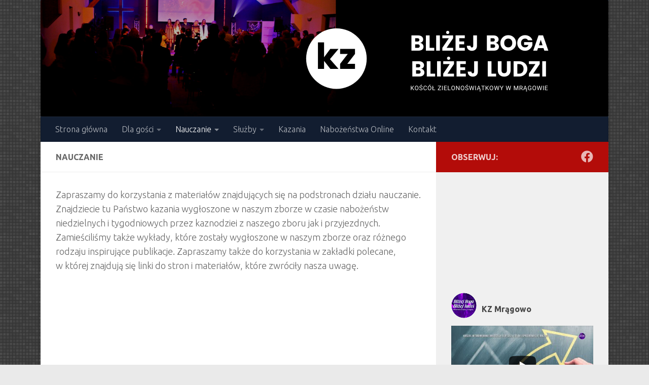

--- FILE ---
content_type: text/html; charset=UTF-8
request_url: https://www.kzmragowo.pl/nauczanie/
body_size: 13889
content:
<!DOCTYPE html>
<html class="no-js" lang="pl-PL">
<head>
  <meta charset="UTF-8">
  <meta name="viewport" content="width=device-width, initial-scale=1.0">
  <link rel="profile" href="https://gmpg.org/xfn/11" />
  <link rel="pingback" href="https://www.kzmragowo.pl/xmlrpc.php">

  <title>Nauczanie &#8211; Kościół Zielonoświątkowy w Mrągowie</title>
<meta name='robots' content='max-image-preview:large' />
<script>document.documentElement.className = document.documentElement.className.replace("no-js","js");</script>
<link rel='dns-prefetch' href='//maxcdn.bootstrapcdn.com' />
<link rel="alternate" type="application/rss+xml" title="Kościół Zielonoświątkowy w Mrągowie &raquo; Kanał z wpisami" href="https://www.kzmragowo.pl/feed/" />
<link rel="alternate" type="application/rss+xml" title="Kościół Zielonoświątkowy w Mrągowie &raquo; Kanał z komentarzami" href="https://www.kzmragowo.pl/comments/feed/" />
<link id="hu-user-gfont" href="//fonts.googleapis.com/css?family=Ubuntu:400,400italic,300italic,300,700&subset=latin,latin-ext" rel="stylesheet" type="text/css"><script>
window._wpemojiSettings = {"baseUrl":"https:\/\/s.w.org\/images\/core\/emoji\/14.0.0\/72x72\/","ext":".png","svgUrl":"https:\/\/s.w.org\/images\/core\/emoji\/14.0.0\/svg\/","svgExt":".svg","source":{"concatemoji":"https:\/\/www.kzmragowo.pl\/wp-includes\/js\/wp-emoji-release.min.js?ver=6.4.7"}};
/*! This file is auto-generated */
!function(i,n){var o,s,e;function c(e){try{var t={supportTests:e,timestamp:(new Date).valueOf()};sessionStorage.setItem(o,JSON.stringify(t))}catch(e){}}function p(e,t,n){e.clearRect(0,0,e.canvas.width,e.canvas.height),e.fillText(t,0,0);var t=new Uint32Array(e.getImageData(0,0,e.canvas.width,e.canvas.height).data),r=(e.clearRect(0,0,e.canvas.width,e.canvas.height),e.fillText(n,0,0),new Uint32Array(e.getImageData(0,0,e.canvas.width,e.canvas.height).data));return t.every(function(e,t){return e===r[t]})}function u(e,t,n){switch(t){case"flag":return n(e,"\ud83c\udff3\ufe0f\u200d\u26a7\ufe0f","\ud83c\udff3\ufe0f\u200b\u26a7\ufe0f")?!1:!n(e,"\ud83c\uddfa\ud83c\uddf3","\ud83c\uddfa\u200b\ud83c\uddf3")&&!n(e,"\ud83c\udff4\udb40\udc67\udb40\udc62\udb40\udc65\udb40\udc6e\udb40\udc67\udb40\udc7f","\ud83c\udff4\u200b\udb40\udc67\u200b\udb40\udc62\u200b\udb40\udc65\u200b\udb40\udc6e\u200b\udb40\udc67\u200b\udb40\udc7f");case"emoji":return!n(e,"\ud83e\udef1\ud83c\udffb\u200d\ud83e\udef2\ud83c\udfff","\ud83e\udef1\ud83c\udffb\u200b\ud83e\udef2\ud83c\udfff")}return!1}function f(e,t,n){var r="undefined"!=typeof WorkerGlobalScope&&self instanceof WorkerGlobalScope?new OffscreenCanvas(300,150):i.createElement("canvas"),a=r.getContext("2d",{willReadFrequently:!0}),o=(a.textBaseline="top",a.font="600 32px Arial",{});return e.forEach(function(e){o[e]=t(a,e,n)}),o}function t(e){var t=i.createElement("script");t.src=e,t.defer=!0,i.head.appendChild(t)}"undefined"!=typeof Promise&&(o="wpEmojiSettingsSupports",s=["flag","emoji"],n.supports={everything:!0,everythingExceptFlag:!0},e=new Promise(function(e){i.addEventListener("DOMContentLoaded",e,{once:!0})}),new Promise(function(t){var n=function(){try{var e=JSON.parse(sessionStorage.getItem(o));if("object"==typeof e&&"number"==typeof e.timestamp&&(new Date).valueOf()<e.timestamp+604800&&"object"==typeof e.supportTests)return e.supportTests}catch(e){}return null}();if(!n){if("undefined"!=typeof Worker&&"undefined"!=typeof OffscreenCanvas&&"undefined"!=typeof URL&&URL.createObjectURL&&"undefined"!=typeof Blob)try{var e="postMessage("+f.toString()+"("+[JSON.stringify(s),u.toString(),p.toString()].join(",")+"));",r=new Blob([e],{type:"text/javascript"}),a=new Worker(URL.createObjectURL(r),{name:"wpTestEmojiSupports"});return void(a.onmessage=function(e){c(n=e.data),a.terminate(),t(n)})}catch(e){}c(n=f(s,u,p))}t(n)}).then(function(e){for(var t in e)n.supports[t]=e[t],n.supports.everything=n.supports.everything&&n.supports[t],"flag"!==t&&(n.supports.everythingExceptFlag=n.supports.everythingExceptFlag&&n.supports[t]);n.supports.everythingExceptFlag=n.supports.everythingExceptFlag&&!n.supports.flag,n.DOMReady=!1,n.readyCallback=function(){n.DOMReady=!0}}).then(function(){return e}).then(function(){var e;n.supports.everything||(n.readyCallback(),(e=n.source||{}).concatemoji?t(e.concatemoji):e.wpemoji&&e.twemoji&&(t(e.twemoji),t(e.wpemoji)))}))}((window,document),window._wpemojiSettings);
</script>
<style id='wp-emoji-styles-inline-css'>

	img.wp-smiley, img.emoji {
		display: inline !important;
		border: none !important;
		box-shadow: none !important;
		height: 1em !important;
		width: 1em !important;
		margin: 0 0.07em !important;
		vertical-align: -0.1em !important;
		background: none !important;
		padding: 0 !important;
	}
</style>
<link rel='stylesheet' id='wp-block-library-css' href='https://www.kzmragowo.pl/wp-includes/css/dist/block-library/style.min.css?ver=6.4.7' media='all' />
<style id='classic-theme-styles-inline-css'>
/*! This file is auto-generated */
.wp-block-button__link{color:#fff;background-color:#32373c;border-radius:9999px;box-shadow:none;text-decoration:none;padding:calc(.667em + 2px) calc(1.333em + 2px);font-size:1.125em}.wp-block-file__button{background:#32373c;color:#fff;text-decoration:none}
</style>
<style id='global-styles-inline-css'>
body{--wp--preset--color--black: #000000;--wp--preset--color--cyan-bluish-gray: #abb8c3;--wp--preset--color--white: #ffffff;--wp--preset--color--pale-pink: #f78da7;--wp--preset--color--vivid-red: #cf2e2e;--wp--preset--color--luminous-vivid-orange: #ff6900;--wp--preset--color--luminous-vivid-amber: #fcb900;--wp--preset--color--light-green-cyan: #7bdcb5;--wp--preset--color--vivid-green-cyan: #00d084;--wp--preset--color--pale-cyan-blue: #8ed1fc;--wp--preset--color--vivid-cyan-blue: #0693e3;--wp--preset--color--vivid-purple: #9b51e0;--wp--preset--gradient--vivid-cyan-blue-to-vivid-purple: linear-gradient(135deg,rgba(6,147,227,1) 0%,rgb(155,81,224) 100%);--wp--preset--gradient--light-green-cyan-to-vivid-green-cyan: linear-gradient(135deg,rgb(122,220,180) 0%,rgb(0,208,130) 100%);--wp--preset--gradient--luminous-vivid-amber-to-luminous-vivid-orange: linear-gradient(135deg,rgba(252,185,0,1) 0%,rgba(255,105,0,1) 100%);--wp--preset--gradient--luminous-vivid-orange-to-vivid-red: linear-gradient(135deg,rgba(255,105,0,1) 0%,rgb(207,46,46) 100%);--wp--preset--gradient--very-light-gray-to-cyan-bluish-gray: linear-gradient(135deg,rgb(238,238,238) 0%,rgb(169,184,195) 100%);--wp--preset--gradient--cool-to-warm-spectrum: linear-gradient(135deg,rgb(74,234,220) 0%,rgb(151,120,209) 20%,rgb(207,42,186) 40%,rgb(238,44,130) 60%,rgb(251,105,98) 80%,rgb(254,248,76) 100%);--wp--preset--gradient--blush-light-purple: linear-gradient(135deg,rgb(255,206,236) 0%,rgb(152,150,240) 100%);--wp--preset--gradient--blush-bordeaux: linear-gradient(135deg,rgb(254,205,165) 0%,rgb(254,45,45) 50%,rgb(107,0,62) 100%);--wp--preset--gradient--luminous-dusk: linear-gradient(135deg,rgb(255,203,112) 0%,rgb(199,81,192) 50%,rgb(65,88,208) 100%);--wp--preset--gradient--pale-ocean: linear-gradient(135deg,rgb(255,245,203) 0%,rgb(182,227,212) 50%,rgb(51,167,181) 100%);--wp--preset--gradient--electric-grass: linear-gradient(135deg,rgb(202,248,128) 0%,rgb(113,206,126) 100%);--wp--preset--gradient--midnight: linear-gradient(135deg,rgb(2,3,129) 0%,rgb(40,116,252) 100%);--wp--preset--font-size--small: 13px;--wp--preset--font-size--medium: 20px;--wp--preset--font-size--large: 36px;--wp--preset--font-size--x-large: 42px;--wp--preset--spacing--20: 0.44rem;--wp--preset--spacing--30: 0.67rem;--wp--preset--spacing--40: 1rem;--wp--preset--spacing--50: 1.5rem;--wp--preset--spacing--60: 2.25rem;--wp--preset--spacing--70: 3.38rem;--wp--preset--spacing--80: 5.06rem;--wp--preset--shadow--natural: 6px 6px 9px rgba(0, 0, 0, 0.2);--wp--preset--shadow--deep: 12px 12px 50px rgba(0, 0, 0, 0.4);--wp--preset--shadow--sharp: 6px 6px 0px rgba(0, 0, 0, 0.2);--wp--preset--shadow--outlined: 6px 6px 0px -3px rgba(255, 255, 255, 1), 6px 6px rgba(0, 0, 0, 1);--wp--preset--shadow--crisp: 6px 6px 0px rgba(0, 0, 0, 1);}:where(.is-layout-flex){gap: 0.5em;}:where(.is-layout-grid){gap: 0.5em;}body .is-layout-flow > .alignleft{float: left;margin-inline-start: 0;margin-inline-end: 2em;}body .is-layout-flow > .alignright{float: right;margin-inline-start: 2em;margin-inline-end: 0;}body .is-layout-flow > .aligncenter{margin-left: auto !important;margin-right: auto !important;}body .is-layout-constrained > .alignleft{float: left;margin-inline-start: 0;margin-inline-end: 2em;}body .is-layout-constrained > .alignright{float: right;margin-inline-start: 2em;margin-inline-end: 0;}body .is-layout-constrained > .aligncenter{margin-left: auto !important;margin-right: auto !important;}body .is-layout-constrained > :where(:not(.alignleft):not(.alignright):not(.alignfull)){max-width: var(--wp--style--global--content-size);margin-left: auto !important;margin-right: auto !important;}body .is-layout-constrained > .alignwide{max-width: var(--wp--style--global--wide-size);}body .is-layout-flex{display: flex;}body .is-layout-flex{flex-wrap: wrap;align-items: center;}body .is-layout-flex > *{margin: 0;}body .is-layout-grid{display: grid;}body .is-layout-grid > *{margin: 0;}:where(.wp-block-columns.is-layout-flex){gap: 2em;}:where(.wp-block-columns.is-layout-grid){gap: 2em;}:where(.wp-block-post-template.is-layout-flex){gap: 1.25em;}:where(.wp-block-post-template.is-layout-grid){gap: 1.25em;}.has-black-color{color: var(--wp--preset--color--black) !important;}.has-cyan-bluish-gray-color{color: var(--wp--preset--color--cyan-bluish-gray) !important;}.has-white-color{color: var(--wp--preset--color--white) !important;}.has-pale-pink-color{color: var(--wp--preset--color--pale-pink) !important;}.has-vivid-red-color{color: var(--wp--preset--color--vivid-red) !important;}.has-luminous-vivid-orange-color{color: var(--wp--preset--color--luminous-vivid-orange) !important;}.has-luminous-vivid-amber-color{color: var(--wp--preset--color--luminous-vivid-amber) !important;}.has-light-green-cyan-color{color: var(--wp--preset--color--light-green-cyan) !important;}.has-vivid-green-cyan-color{color: var(--wp--preset--color--vivid-green-cyan) !important;}.has-pale-cyan-blue-color{color: var(--wp--preset--color--pale-cyan-blue) !important;}.has-vivid-cyan-blue-color{color: var(--wp--preset--color--vivid-cyan-blue) !important;}.has-vivid-purple-color{color: var(--wp--preset--color--vivid-purple) !important;}.has-black-background-color{background-color: var(--wp--preset--color--black) !important;}.has-cyan-bluish-gray-background-color{background-color: var(--wp--preset--color--cyan-bluish-gray) !important;}.has-white-background-color{background-color: var(--wp--preset--color--white) !important;}.has-pale-pink-background-color{background-color: var(--wp--preset--color--pale-pink) !important;}.has-vivid-red-background-color{background-color: var(--wp--preset--color--vivid-red) !important;}.has-luminous-vivid-orange-background-color{background-color: var(--wp--preset--color--luminous-vivid-orange) !important;}.has-luminous-vivid-amber-background-color{background-color: var(--wp--preset--color--luminous-vivid-amber) !important;}.has-light-green-cyan-background-color{background-color: var(--wp--preset--color--light-green-cyan) !important;}.has-vivid-green-cyan-background-color{background-color: var(--wp--preset--color--vivid-green-cyan) !important;}.has-pale-cyan-blue-background-color{background-color: var(--wp--preset--color--pale-cyan-blue) !important;}.has-vivid-cyan-blue-background-color{background-color: var(--wp--preset--color--vivid-cyan-blue) !important;}.has-vivid-purple-background-color{background-color: var(--wp--preset--color--vivid-purple) !important;}.has-black-border-color{border-color: var(--wp--preset--color--black) !important;}.has-cyan-bluish-gray-border-color{border-color: var(--wp--preset--color--cyan-bluish-gray) !important;}.has-white-border-color{border-color: var(--wp--preset--color--white) !important;}.has-pale-pink-border-color{border-color: var(--wp--preset--color--pale-pink) !important;}.has-vivid-red-border-color{border-color: var(--wp--preset--color--vivid-red) !important;}.has-luminous-vivid-orange-border-color{border-color: var(--wp--preset--color--luminous-vivid-orange) !important;}.has-luminous-vivid-amber-border-color{border-color: var(--wp--preset--color--luminous-vivid-amber) !important;}.has-light-green-cyan-border-color{border-color: var(--wp--preset--color--light-green-cyan) !important;}.has-vivid-green-cyan-border-color{border-color: var(--wp--preset--color--vivid-green-cyan) !important;}.has-pale-cyan-blue-border-color{border-color: var(--wp--preset--color--pale-cyan-blue) !important;}.has-vivid-cyan-blue-border-color{border-color: var(--wp--preset--color--vivid-cyan-blue) !important;}.has-vivid-purple-border-color{border-color: var(--wp--preset--color--vivid-purple) !important;}.has-vivid-cyan-blue-to-vivid-purple-gradient-background{background: var(--wp--preset--gradient--vivid-cyan-blue-to-vivid-purple) !important;}.has-light-green-cyan-to-vivid-green-cyan-gradient-background{background: var(--wp--preset--gradient--light-green-cyan-to-vivid-green-cyan) !important;}.has-luminous-vivid-amber-to-luminous-vivid-orange-gradient-background{background: var(--wp--preset--gradient--luminous-vivid-amber-to-luminous-vivid-orange) !important;}.has-luminous-vivid-orange-to-vivid-red-gradient-background{background: var(--wp--preset--gradient--luminous-vivid-orange-to-vivid-red) !important;}.has-very-light-gray-to-cyan-bluish-gray-gradient-background{background: var(--wp--preset--gradient--very-light-gray-to-cyan-bluish-gray) !important;}.has-cool-to-warm-spectrum-gradient-background{background: var(--wp--preset--gradient--cool-to-warm-spectrum) !important;}.has-blush-light-purple-gradient-background{background: var(--wp--preset--gradient--blush-light-purple) !important;}.has-blush-bordeaux-gradient-background{background: var(--wp--preset--gradient--blush-bordeaux) !important;}.has-luminous-dusk-gradient-background{background: var(--wp--preset--gradient--luminous-dusk) !important;}.has-pale-ocean-gradient-background{background: var(--wp--preset--gradient--pale-ocean) !important;}.has-electric-grass-gradient-background{background: var(--wp--preset--gradient--electric-grass) !important;}.has-midnight-gradient-background{background: var(--wp--preset--gradient--midnight) !important;}.has-small-font-size{font-size: var(--wp--preset--font-size--small) !important;}.has-medium-font-size{font-size: var(--wp--preset--font-size--medium) !important;}.has-large-font-size{font-size: var(--wp--preset--font-size--large) !important;}.has-x-large-font-size{font-size: var(--wp--preset--font-size--x-large) !important;}
.wp-block-navigation a:where(:not(.wp-element-button)){color: inherit;}
:where(.wp-block-post-template.is-layout-flex){gap: 1.25em;}:where(.wp-block-post-template.is-layout-grid){gap: 1.25em;}
:where(.wp-block-columns.is-layout-flex){gap: 2em;}:where(.wp-block-columns.is-layout-grid){gap: 2em;}
.wp-block-pullquote{font-size: 1.5em;line-height: 1.6;}
</style>
<link rel='stylesheet' id='contact-form-7-css' href='https://www.kzmragowo.pl/wp-content/plugins/contact-form-7/includes/css/styles.css?ver=5.9.6' media='all' />
<link rel='stylesheet' id='fancybox-style-css' href='https://www.kzmragowo.pl/wp-content/plugins/light/css/jquery.fancybox.css?ver=6.4.7' media='all' />
<link rel='stylesheet' id='cff-css' href='https://www.kzmragowo.pl/wp-content/plugins/custom-facebook-feed/assets/css/cff-style.min.css?ver=4.2.5' media='all' />
<link rel='stylesheet' id='sb-font-awesome-css' href='https://maxcdn.bootstrapcdn.com/font-awesome/4.7.0/css/font-awesome.min.css?ver=6.4.7' media='all' />
<link rel='stylesheet' id='hueman-main-style-css' href='https://www.kzmragowo.pl/wp-content/themes/hueman/assets/front/css/main.min.css?ver=3.7.25' media='all' />
<style id='hueman-main-style-inline-css'>
body { font-family:'Ubuntu', Arial, sans-serif;font-size:1.00rem }@media only screen and (min-width: 720px) {
        .nav > li { font-size:1.00rem; }
      }.boxed #wrapper, .container-inner { max-width: 1120px; }@media only screen and (min-width: 720px) {
                .boxed .desktop-sticky {
                  width: 1120px;
                }
              }::selection { background-color: #b30c09; }
::-moz-selection { background-color: #b30c09; }a,a>span.hu-external::after,.themeform label .required,#flexslider-featured .flex-direction-nav .flex-next:hover,#flexslider-featured .flex-direction-nav .flex-prev:hover,.post-hover:hover .post-title a,.post-title a:hover,.sidebar.s1 .post-nav li a:hover i,.content .post-nav li a:hover i,.post-related a:hover,.sidebar.s1 .widget_rss ul li a,#footer .widget_rss ul li a,.sidebar.s1 .widget_calendar a,#footer .widget_calendar a,.sidebar.s1 .alx-tab .tab-item-category a,.sidebar.s1 .alx-posts .post-item-category a,.sidebar.s1 .alx-tab li:hover .tab-item-title a,.sidebar.s1 .alx-tab li:hover .tab-item-comment a,.sidebar.s1 .alx-posts li:hover .post-item-title a,#footer .alx-tab .tab-item-category a,#footer .alx-posts .post-item-category a,#footer .alx-tab li:hover .tab-item-title a,#footer .alx-tab li:hover .tab-item-comment a,#footer .alx-posts li:hover .post-item-title a,.comment-tabs li.active a,.comment-awaiting-moderation,.child-menu a:hover,.child-menu .current_page_item > a,.wp-pagenavi a{ color: #b30c09; }input[type="submit"],.themeform button[type="submit"],.sidebar.s1 .sidebar-top,.sidebar.s1 .sidebar-toggle,#flexslider-featured .flex-control-nav li a.flex-active,.post-tags a:hover,.sidebar.s1 .widget_calendar caption,#footer .widget_calendar caption,.author-bio .bio-avatar:after,.commentlist li.bypostauthor > .comment-body:after,.commentlist li.comment-author-admin > .comment-body:after{ background-color: #b30c09; }.post-format .format-container { border-color: #b30c09; }.sidebar.s1 .alx-tabs-nav li.active a,#footer .alx-tabs-nav li.active a,.comment-tabs li.active a,.wp-pagenavi a:hover,.wp-pagenavi a:active,.wp-pagenavi span.current{ border-bottom-color: #b30c09!important; }.sidebar.s2 .post-nav li a:hover i,
.sidebar.s2 .widget_rss ul li a,
.sidebar.s2 .widget_calendar a,
.sidebar.s2 .alx-tab .tab-item-category a,
.sidebar.s2 .alx-posts .post-item-category a,
.sidebar.s2 .alx-tab li:hover .tab-item-title a,
.sidebar.s2 .alx-tab li:hover .tab-item-comment a,
.sidebar.s2 .alx-posts li:hover .post-item-title a { color: #82b965; }
.sidebar.s2 .sidebar-top,.sidebar.s2 .sidebar-toggle,.post-comments,.jp-play-bar,.jp-volume-bar-value,.sidebar.s2 .widget_calendar caption{ background-color: #82b965; }.sidebar.s2 .alx-tabs-nav li.active a { border-bottom-color: #82b965; }
.post-comments::before { border-right-color: #82b965; }
      #header { background-color: #121d30; }
@media only screen and (min-width: 720px) {
  #nav-header .nav ul { background-color: #121d30; }
}
        #header #nav-mobile { background-color: #121d30!important; }.is-scrolled #header #nav-mobile { background-color: #121d30!important; background-color: rgba(18,29,48,0.90)!important }#nav-header.nav-container, #main-header-search .search-expand { background-color: #121d30; }
@media only screen and (min-width: 720px) {
  #nav-header .nav ul { background-color: #121d30; }
}
        .site-title a img { max-height: 200px; }img { -webkit-border-radius: 3px; border-radius: 3px; }body {background: #eaeaea url(https://www.kzmragowo.pl/wp-content/uploads/2020/03/body-160x160-1.png) repeat center center;background-attachment:fixed;background-size: no-repeat;}

</style>
<link rel='stylesheet' id='hueman-font-awesome-css' href='https://www.kzmragowo.pl/wp-content/themes/hueman/assets/front/css/font-awesome.min.css?ver=3.7.25' media='all' />
<script id="nb-jquery" src="https://www.kzmragowo.pl/wp-includes/js/jquery/jquery.min.js?ver=3.7.1" id="jquery-core-js"></script>
<script src="https://www.kzmragowo.pl/wp-includes/js/jquery/jquery-migrate.min.js?ver=3.4.1" id="jquery-migrate-js"></script>
<link rel="https://api.w.org/" href="https://www.kzmragowo.pl/wp-json/" /><link rel="alternate" type="application/json" href="https://www.kzmragowo.pl/wp-json/wp/v2/pages/22" /><link rel="EditURI" type="application/rsd+xml" title="RSD" href="https://www.kzmragowo.pl/xmlrpc.php?rsd" />
<meta name="generator" content="WordPress 6.4.7" />
<link rel="canonical" href="https://www.kzmragowo.pl/nauczanie/" />
<link rel='shortlink' href='https://www.kzmragowo.pl/?p=22' />
<link rel="alternate" type="application/json+oembed" href="https://www.kzmragowo.pl/wp-json/oembed/1.0/embed?url=https%3A%2F%2Fwww.kzmragowo.pl%2Fnauczanie%2F" />
<link rel="alternate" type="text/xml+oembed" href="https://www.kzmragowo.pl/wp-json/oembed/1.0/embed?url=https%3A%2F%2Fwww.kzmragowo.pl%2Fnauczanie%2F&#038;format=xml" />
    <link rel="preload" as="font" type="font/woff2" href="https://www.kzmragowo.pl/wp-content/themes/hueman/assets/front/webfonts/fa-brands-400.woff2?v=5.15.2" crossorigin="anonymous"/>
    <link rel="preload" as="font" type="font/woff2" href="https://www.kzmragowo.pl/wp-content/themes/hueman/assets/front/webfonts/fa-regular-400.woff2?v=5.15.2" crossorigin="anonymous"/>
    <link rel="preload" as="font" type="font/woff2" href="https://www.kzmragowo.pl/wp-content/themes/hueman/assets/front/webfonts/fa-solid-900.woff2?v=5.15.2" crossorigin="anonymous"/>
  <!--[if lt IE 9]>
<script src="https://www.kzmragowo.pl/wp-content/themes/hueman/assets/front/js/ie/html5shiv-printshiv.min.js"></script>
<script src="https://www.kzmragowo.pl/wp-content/themes/hueman/assets/front/js/ie/selectivizr.js"></script>
<![endif]-->
<link rel="icon" href="https://www.kzmragowo.pl/wp-content/uploads/2016/08/cropped-favicon9-1-32x32.png" sizes="32x32" />
<link rel="icon" href="https://www.kzmragowo.pl/wp-content/uploads/2016/08/cropped-favicon9-1-192x192.png" sizes="192x192" />
<link rel="apple-touch-icon" href="https://www.kzmragowo.pl/wp-content/uploads/2016/08/cropped-favicon9-1-180x180.png" />
<meta name="msapplication-TileImage" content="https://www.kzmragowo.pl/wp-content/uploads/2016/08/cropped-favicon9-1-270x270.png" />
</head>

<body class="nb-3-3-4 nimble-no-local-data-skp__post_page_22 nimble-no-group-site-tmpl-skp__all_page page-template-default page page-id-22 page-parent wp-embed-responsive sek-hide-rc-badge col-2cl boxed header-desktop-sticky header-mobile-sticky hu-header-img-natural-height hueman-3-7-25 chrome">
<div id="wrapper">
  <a class="screen-reader-text skip-link" href="#content">Skip to content</a>
  
  <header id="header" class="specific-mobile-menu-on one-mobile-menu mobile_menu header-ads-desktop header-ads-mobile topbar-transparent has-header-img">
        <nav class="nav-container group mobile-menu mobile-sticky no-menu-assigned" id="nav-mobile" data-menu-id="header-1">
  <div class="mobile-title-logo-in-header"></div>
        
                    <!-- <div class="ham__navbar-toggler collapsed" aria-expanded="false">
          <div class="ham__navbar-span-wrapper">
            <span class="ham-toggler-menu__span"></span>
          </div>
        </div> -->
        <button class="ham__navbar-toggler-two collapsed" title="Menu" aria-expanded="false">
          <span class="ham__navbar-span-wrapper">
            <span class="line line-1"></span>
            <span class="line line-2"></span>
            <span class="line line-3"></span>
          </span>
        </button>
            
      <div class="nav-text"></div>
      <div class="nav-wrap container">
                  <ul class="nav container-inner group mobile-search">
                            <li>
                  <form role="search" method="get" class="search-form" action="https://www.kzmragowo.pl/">
				<label>
					<span class="screen-reader-text">Szukaj:</span>
					<input type="search" class="search-field" placeholder="Szukaj &hellip;" value="" name="s" />
				</label>
				<input type="submit" class="search-submit" value="Szukaj" />
			</form>                </li>
                      </ul>
                <ul id="menu-menu" class="nav container-inner group"><li id="menu-item-272" class="menu-item menu-item-type-custom menu-item-object-custom menu-item-272"><a href="http://kzmragowo.pl">Strona główna</a></li>
<li id="menu-item-1742" class="menu-item menu-item-type-post_type menu-item-object-page menu-item-has-children menu-item-1742"><a href="https://www.kzmragowo.pl/dla-gosci/">Dla gości</a>
<ul class="sub-menu">
	<li id="menu-item-1746" class="menu-item menu-item-type-post_type menu-item-object-page menu-item-1746"><a href="https://www.kzmragowo.pl/dla-gosci/w-co-wierzymy/">W co wierzymy</a></li>
	<li id="menu-item-1744" class="menu-item menu-item-type-post_type menu-item-object-page menu-item-1744"><a href="https://www.kzmragowo.pl/dla-gosci/historia-zboru/">Historia zboru</a></li>
	<li id="menu-item-1745" class="menu-item menu-item-type-post_type menu-item-object-page menu-item-1745"><a href="https://www.kzmragowo.pl/dla-gosci/historie-zycia/">Historie życia</a></li>
	<li id="menu-item-1743" class="menu-item menu-item-type-post_type menu-item-object-page menu-item-1743"><a href="https://www.kzmragowo.pl/dla-gosci/czeste-pytania/">Częste pytania</a></li>
</ul>
</li>
<li id="menu-item-1751" class="menu-item menu-item-type-post_type menu-item-object-page current-menu-item page_item page-item-22 current_page_item menu-item-has-children menu-item-1751"><a href="https://www.kzmragowo.pl/nauczanie/" aria-current="page">Nauczanie</a>
<ul class="sub-menu">
	<li id="menu-item-1748" class="menu-item menu-item-type-post_type menu-item-object-page menu-item-1748"><a href="https://www.kzmragowo.pl/kazania/">Kazania</a></li>
	<li id="menu-item-2040" class="menu-item menu-item-type-post_type menu-item-object-page menu-item-has-children menu-item-2040"><a href="https://www.kzmragowo.pl/artykuly/">Artykuły</a>
	<ul class="sub-menu">
		<li id="menu-item-2037" class="menu-item menu-item-type-custom menu-item-object-custom menu-item-2037"><a href="http://www.kzmragowo.pl/wp-content/uploads/2023/09/Odc1_Krotko-o-historii-chrzescijanstwa-w-Mragowie.pdf">Tomasz Szopa Krótko o historii chrześcijaństwa w Mrągowie</a></li>
		<li id="menu-item-2041" class="menu-item menu-item-type-custom menu-item-object-custom menu-item-2041"><a href="https://wielkopolskahistorycznie.pl/2020/09/15/wojciech-adalbert-slawnikowic/">Tomasz Szopa Wojciech Adalbert Sławnikowic – wart więcej po śmierci niż za życia?</a></li>
	</ul>
</li>
	<li id="menu-item-1752" class="menu-item menu-item-type-post_type menu-item-object-page menu-item-1752"><a href="https://www.kzmragowo.pl/nauczanie/publikacje/">Publikacje</a></li>
	<li id="menu-item-1750" class="menu-item menu-item-type-post_type menu-item-object-page menu-item-1750"><a href="https://www.kzmragowo.pl/linki/">Linki</a></li>
</ul>
</li>
<li id="menu-item-1726" class="menu-item menu-item-type-post_type menu-item-object-page menu-item-has-children menu-item-1726"><a href="https://www.kzmragowo.pl/sluzby/">Służby</a>
<ul class="sub-menu">
	<li id="menu-item-1734" class="menu-item menu-item-type-post_type menu-item-object-page menu-item-1734"><a href="https://www.kzmragowo.pl/sluzby/sluzba-muzyczna/">Służba muzyczna</a></li>
	<li id="menu-item-2103" class="menu-item menu-item-type-post_type menu-item-object-page menu-item-2103"><a href="https://www.kzmragowo.pl/sluzby/szkolka-niedzielna/">Szkółka niedzielna</a></li>
	<li id="menu-item-1730" class="menu-item menu-item-type-post_type menu-item-object-page menu-item-1730"><a href="https://www.kzmragowo.pl/sluzby/kawiarenka/">Kawiarenka</a></li>
	<li id="menu-item-1732" class="menu-item menu-item-type-post_type menu-item-object-page menu-item-1732"><a href="https://www.kzmragowo.pl/sluzby/mlodziezowka/">Młodzieżówka</a></li>
	<li id="menu-item-1737" class="menu-item menu-item-type-post_type menu-item-object-page menu-item-1737"><a href="https://www.kzmragowo.pl/sluzby/sluzba-wiezienna/">Służba więzienna</a></li>
	<li id="menu-item-1728" class="menu-item menu-item-type-post_type menu-item-object-page menu-item-1728"><a href="https://www.kzmragowo.pl/sluzby/biblioteka/">Biblioteka</a></li>
</ul>
</li>
<li id="menu-item-1739" class="menu-item menu-item-type-post_type menu-item-object-page menu-item-1739"><a href="https://www.kzmragowo.pl/kazania/">Kazania</a></li>
<li id="menu-item-1493" class="menu-item menu-item-type-custom menu-item-object-custom menu-item-1493"><a href="https://www.youtube.com/channel/UCuY2_lUSkK0jo7C1F8OACQQ?view_as=subscriber">Nabożeństwa Online</a></li>
<li id="menu-item-1749" class="menu-item menu-item-type-post_type menu-item-object-page menu-item-1749"><a href="https://www.kzmragowo.pl/kontakt/">Kontakt</a></li>
</ul>      </div>
</nav><!--/#nav-topbar-->  
  
  <div class="container group">
        <div class="container-inner">

                <div id="header-image-wrap">
              <div class="group hu-pad central-header-zone">
                                                  </div>

              <a href="https://www.kzmragowo.pl/" rel="home"><img src="https://www.kzmragowo.pl/wp-content/uploads/2021/11/4.png" width="1120" height="230" alt="" class="new-site-image" srcset="https://www.kzmragowo.pl/wp-content/uploads/2021/11/4.png 1120w, https://www.kzmragowo.pl/wp-content/uploads/2021/11/4-300x62.png 300w, https://www.kzmragowo.pl/wp-content/uploads/2021/11/4-1024x210.png 1024w, https://www.kzmragowo.pl/wp-content/uploads/2021/11/4-768x158.png 768w" sizes="(max-width: 1120px) 100vw, 1120px" decoding="async" fetchpriority="high" /></a>          </div>
      
                <nav class="nav-container group desktop-menu " id="nav-header" data-menu-id="header-2">
    <div class="nav-text"><!-- put your mobile menu text here --></div>

  <div class="nav-wrap container">
        <ul id="menu-menu-1" class="nav container-inner group"><li class="menu-item menu-item-type-custom menu-item-object-custom menu-item-272"><a href="http://kzmragowo.pl">Strona główna</a></li>
<li class="menu-item menu-item-type-post_type menu-item-object-page menu-item-has-children menu-item-1742"><a href="https://www.kzmragowo.pl/dla-gosci/">Dla gości</a>
<ul class="sub-menu">
	<li class="menu-item menu-item-type-post_type menu-item-object-page menu-item-1746"><a href="https://www.kzmragowo.pl/dla-gosci/w-co-wierzymy/">W co wierzymy</a></li>
	<li class="menu-item menu-item-type-post_type menu-item-object-page menu-item-1744"><a href="https://www.kzmragowo.pl/dla-gosci/historia-zboru/">Historia zboru</a></li>
	<li class="menu-item menu-item-type-post_type menu-item-object-page menu-item-1745"><a href="https://www.kzmragowo.pl/dla-gosci/historie-zycia/">Historie życia</a></li>
	<li class="menu-item menu-item-type-post_type menu-item-object-page menu-item-1743"><a href="https://www.kzmragowo.pl/dla-gosci/czeste-pytania/">Częste pytania</a></li>
</ul>
</li>
<li class="menu-item menu-item-type-post_type menu-item-object-page current-menu-item page_item page-item-22 current_page_item menu-item-has-children menu-item-1751"><a href="https://www.kzmragowo.pl/nauczanie/" aria-current="page">Nauczanie</a>
<ul class="sub-menu">
	<li class="menu-item menu-item-type-post_type menu-item-object-page menu-item-1748"><a href="https://www.kzmragowo.pl/kazania/">Kazania</a></li>
	<li class="menu-item menu-item-type-post_type menu-item-object-page menu-item-has-children menu-item-2040"><a href="https://www.kzmragowo.pl/artykuly/">Artykuły</a>
	<ul class="sub-menu">
		<li class="menu-item menu-item-type-custom menu-item-object-custom menu-item-2037"><a href="http://www.kzmragowo.pl/wp-content/uploads/2023/09/Odc1_Krotko-o-historii-chrzescijanstwa-w-Mragowie.pdf">Tomasz Szopa Krótko o historii chrześcijaństwa w Mrągowie</a></li>
		<li class="menu-item menu-item-type-custom menu-item-object-custom menu-item-2041"><a href="https://wielkopolskahistorycznie.pl/2020/09/15/wojciech-adalbert-slawnikowic/">Tomasz Szopa Wojciech Adalbert Sławnikowic – wart więcej po śmierci niż za życia?</a></li>
	</ul>
</li>
	<li class="menu-item menu-item-type-post_type menu-item-object-page menu-item-1752"><a href="https://www.kzmragowo.pl/nauczanie/publikacje/">Publikacje</a></li>
	<li class="menu-item menu-item-type-post_type menu-item-object-page menu-item-1750"><a href="https://www.kzmragowo.pl/linki/">Linki</a></li>
</ul>
</li>
<li class="menu-item menu-item-type-post_type menu-item-object-page menu-item-has-children menu-item-1726"><a href="https://www.kzmragowo.pl/sluzby/">Służby</a>
<ul class="sub-menu">
	<li class="menu-item menu-item-type-post_type menu-item-object-page menu-item-1734"><a href="https://www.kzmragowo.pl/sluzby/sluzba-muzyczna/">Służba muzyczna</a></li>
	<li class="menu-item menu-item-type-post_type menu-item-object-page menu-item-2103"><a href="https://www.kzmragowo.pl/sluzby/szkolka-niedzielna/">Szkółka niedzielna</a></li>
	<li class="menu-item menu-item-type-post_type menu-item-object-page menu-item-1730"><a href="https://www.kzmragowo.pl/sluzby/kawiarenka/">Kawiarenka</a></li>
	<li class="menu-item menu-item-type-post_type menu-item-object-page menu-item-1732"><a href="https://www.kzmragowo.pl/sluzby/mlodziezowka/">Młodzieżówka</a></li>
	<li class="menu-item menu-item-type-post_type menu-item-object-page menu-item-1737"><a href="https://www.kzmragowo.pl/sluzby/sluzba-wiezienna/">Służba więzienna</a></li>
	<li class="menu-item menu-item-type-post_type menu-item-object-page menu-item-1728"><a href="https://www.kzmragowo.pl/sluzby/biblioteka/">Biblioteka</a></li>
</ul>
</li>
<li class="menu-item menu-item-type-post_type menu-item-object-page menu-item-1739"><a href="https://www.kzmragowo.pl/kazania/">Kazania</a></li>
<li class="menu-item menu-item-type-custom menu-item-object-custom menu-item-1493"><a href="https://www.youtube.com/channel/UCuY2_lUSkK0jo7C1F8OACQQ?view_as=subscriber">Nabożeństwa Online</a></li>
<li class="menu-item menu-item-type-post_type menu-item-object-page menu-item-1749"><a href="https://www.kzmragowo.pl/kontakt/">Kontakt</a></li>
</ul>  </div>
</nav><!--/#nav-header-->      
    </div><!--/.container-inner-->
      </div><!--/.container-->

</header><!--/#header-->
  
  <div class="container" id="page">
    <div class="container-inner">
            <div class="main">
        <div class="main-inner group">
          
              <main class="content" id="content">
              <div class="page-title hu-pad group">
          	    		<h1>Nauczanie</h1>
    	
    </div><!--/.page-title-->
          <div class="hu-pad group">
            
  <article class="group post-22 page type-page status-publish hentry">

    
    <div class="entry themeform">
      <p>Zapraszamy do korzystania z materiałów znajdujących się na podstronach działu nauczanie. Znajdziecie tu Państwo kazania wygłoszone w naszym zborze w czasie nabożeństw niedzielnych i tygodniowych przez kaznodziei z naszego zboru jak i przyjezdnych. Zamieściliśmy także wykłady, które zostały wygłoszone w naszym zborze oraz różnego rodzaju inspirujące publikacje. Zapraszamy także do korzystania w zakładki polecane, w której znajdują się linki do stron i materiałów, które zwróciły nasza uwagę.</p>
      <nav class="pagination group">
              </nav><!--/.pagination-->
      <div class="clear"></div>
    </div><!--/.entry-->

  </article>

  
          </div><!--/.hu-pad-->
            </main><!--/.content-->
          

	<div class="sidebar s1 collapsed" data-position="right" data-layout="col-2cl" data-sb-id="s1">

		<button class="sidebar-toggle" title="Rozwiń panel boczny"><i class="fas sidebar-toggle-arrows"></i></button>

		<div class="sidebar-content">

			           			<div class="sidebar-top group">
                        <p>Obserwuj:</p>                    <ul class="social-links"><li><a rel="nofollow noopener noreferrer" class="social-tooltip"  title="Obserwuj na: Facebook" aria-label="Obserwuj na: Facebook" href="https://www.facebook.com/KosciolZielonoswiatkowyZborWMragowie/" target="_blank" ><i class="fab fa-facebook"></i></a></li></ul>  			</div>
			
			
			
			<div id="text-4" class="widget widget_text">			<div class="textwidget"><div class="video-container"><iframe loading="lazy" title="&quot;Kim są Zielonoświątkowcy&quot; - Bp Marek Kamiński" src="https://www.youtube.com/embed/VKecz1MwWpA?feature=oembed&#038;wmode=opaque" frameborder="0" allow="accelerometer; autoplay; clipboard-write; encrypted-media; gyroscope; picture-in-picture" allowfullscreen></iframe></div>
</div>
		</div><div id="text-3" class="widget widget_text">			<div class="textwidget">
<div 
	id="sb_youtube_sbyUCuY2lUSkK0jo7C1F8OACQQ4" 
	 class="sb_youtube sby_layout_list sby_col_0 sby_mob_col_0 sby_palette_inherit  sby_width_resp" 
	data-feedid="sby_UCuY2_lUSkK0jo7C1F8OACQQ#4" 
	data-shortcode-atts="{}" 
	data-cols="0" 
	data-colsmobile="0" 
	data-num="4" 
	data-nummobile="9" 
	data-channel-subscribers="&lt;span class=&quot;sby_loader&quot; style=&quot;background-color: rgb(255, 255, 255);&quot;&gt;&lt;/span&gt; subskrybentów"	data-subscribe-btn="1" 
	data-subscribe-btn-text="Subskrybuj" 
	 data-sby-flags="checkWPPosts,resizeDisable" data-postid="22" style="width: 100%;height: 100%;" 
	 data-videocardlayout="vertical" 
>
	<div class="sb_youtube_header " >
    <a href="https://www.youtube.com/channel/UCuY2_lUSkK0jo7C1F8OACQQ/" target="_blank" rel="noopener" title="@KZ Mrągowo" class="sby_header_link" data-channel-description="hidden">
        <div class="sby_header_text sby_no_bio sby_no_sub"  data-header-subscriber="">
            <h3 >KZ Mrągowo</h3>
			        </div>
        <div class="sby_header_img" data-avatar-url="https://yt3.ggpht.com/a/AATXAJwDtK5nbTjHo6uX9Xh3LNz7fON76rZv6DByVs6wTg=s88-c-k-c0xffffffff-no-rj-mo">
            <div class="sby_header_img_hover"><svg aria-hidden="true" focusable="false" data-prefix="fab" data-icon="youtube" role="img" xmlns="http://www.w3.org/2000/svg" viewBox="0 0 576 512" class="sby_new_logo svg-inline--fa fa-youtube fa-w-18"><path fill="currentColor" d="M549.655 124.083c-6.281-23.65-24.787-42.276-48.284-48.597C458.781 64 288 64 288 64S117.22 64 74.629 75.486c-23.497 6.322-42.003 24.947-48.284 48.597-11.412 42.867-11.412 132.305-11.412 132.305s0 89.438 11.412 132.305c6.281 23.65 24.787 41.5 48.284 47.821C117.22 448 288 448 288 448s170.78 0 213.371-11.486c23.497-6.321 42.003-24.171 48.284-47.821 11.412-42.867 11.412-132.305 11.412-132.305s0-89.438-11.412-132.305zm-317.51 213.508V175.185l142.739 81.205-142.739 81.201z" class=""></path></svg></div>
            <img loading="lazy" decoding="async" src="https://yt3.ggpht.com/a/AATXAJwDtK5nbTjHo6uX9Xh3LNz7fON76rZv6DByVs6wTg=s88-c-k-c0xffffffff-no-rj-mo" alt="KZ Mrągowo" width="50" height="50">
        </div>
    </a>
</div>        <div class="sby_items_wrap">
		<div class="sby_item  sby_new sby_transition" id="sby_UCuY2_lUSkK0jo7C1F8OACQQ_lHG6KQy5SL8" data-date="1768690790" data-video-id="lHG6KQy5SL8" style="margin-bottom: 12px;">
    <div class="sby_inner_item">
        <div class="sby_video_thumbnail_wrap sby_item_video_thumbnail_wrap">
            <a class="sby_video_thumbnail sby_item_video_thumbnail" href="https://www.youtube.com/watch?v=lHG6KQy5SL8" target="_blank" rel="noopener" data-full-res="https://i1.ytimg.com/vi/lHG6KQy5SL8/maxresdefault.jpg" data-img-src-set="{&quot;120&quot;:&quot;https:\/\/i1.ytimg.com\/vi\/lHG6KQy5SL8\/default.jpg&quot;,&quot;320&quot;:&quot;https:\/\/i1.ytimg.com\/vi\/lHG6KQy5SL8\/mqdefault.jpg&quot;,&quot;480&quot;:&quot;https:\/\/i1.ytimg.com\/vi\/lHG6KQy5SL8\/hqdefault.jpg&quot;,&quot;640&quot;:&quot;https:\/\/i1.ytimg.com\/vi\/lHG6KQy5SL8\/sddefault.jpg&quot;}" data-video-id="lHG6KQy5SL8" data-video-title="Kościół w twoim domu 18.01.2026">
                <img decoding="async" src="https://www.kzmragowo.pl/wp-content/plugins/feeds-for-youtube/img/placeholder.png" alt="Zapraszamy na transmisję nabożeństwa w niedzielę 18.01.2026, w trakcie którego kazanie pt. &quot;Pokochaj zmiany&quot; wygłosi Agnieszka Pacek.">

                <div class="sby_thumbnail_hover sby_item_video_thumbnail_hover">
                    <div class="sby_thumbnail_hover_inner">
                                            </div>
                </div>

                                    <div class="sby_play_btn" >
                        <span class="sby_play_btn_bg"></span>
                        <svg aria-hidden="true" focusable="false" data-prefix="fab" data-icon="youtube" role="img" xmlns="http://www.w3.org/2000/svg" viewBox="0 0 576 512" class="svg-inline--fa fa-youtube fa-w-18"><path fill="currentColor" d="M549.655 124.083c-6.281-23.65-24.787-42.276-48.284-48.597C458.781 64 288 64 288 64S117.22 64 74.629 75.486c-23.497 6.322-42.003 24.947-48.284 48.597-11.412 42.867-11.412 132.305-11.412 132.305s0 89.438 11.412 132.305c6.281 23.65 24.787 41.5 48.284 47.821C117.22 448 288 448 288 448s170.78 0 213.371-11.486c23.497-6.321 42.003-24.171 48.284-47.821 11.412-42.867 11.412-132.305 11.412-132.305s0-89.438-11.412-132.305zm-317.51 213.508V175.185l142.739 81.205-142.739 81.201z" class=""></path></svg>                    </div>
                                <span class="sby_loader sby_hidden" style="background-color: rgb(255, 255, 255);"></span>
            </a>

                        <div id="sby_player_lHG6KQy5SL8" class="sby_player_wrap"></div>
                    </div>
    </div>
</div><div class="sby_item  sby_new sby_transition" id="sby_UCuY2_lUSkK0jo7C1F8OACQQ_87WiP2tCjrE" data-date="1768172344" data-video-id="87WiP2tCjrE" style="margin-bottom: 12px;">
    <div class="sby_inner_item">
        <div class="sby_video_thumbnail_wrap sby_item_video_thumbnail_wrap">
            <a class="sby_video_thumbnail sby_item_video_thumbnail" href="https://www.youtube.com/watch?v=87WiP2tCjrE" target="_blank" rel="noopener" data-full-res="https://i1.ytimg.com/vi/87WiP2tCjrE/maxresdefault.jpg" data-img-src-set="{&quot;120&quot;:&quot;https:\/\/i1.ytimg.com\/vi\/87WiP2tCjrE\/default.jpg&quot;,&quot;320&quot;:&quot;https:\/\/i1.ytimg.com\/vi\/87WiP2tCjrE\/mqdefault.jpg&quot;,&quot;480&quot;:&quot;https:\/\/i1.ytimg.com\/vi\/87WiP2tCjrE\/hqdefault.jpg&quot;,&quot;640&quot;:&quot;https:\/\/i1.ytimg.com\/vi\/87WiP2tCjrE\/sddefault.jpg&quot;}" data-video-id="87WiP2tCjrE" data-video-title="Kościół w twoim domu 11.01.2026">
                <img decoding="async" src="https://www.kzmragowo.pl/wp-content/plugins/feeds-for-youtube/img/placeholder.png" alt="Zapraszamy na transmisję nabożeństwa w niedzielę 11.01.2026, w trakcie którego kazanie na Dzień Wizji wygłosi biskup Marek Kamiński.">

                <div class="sby_thumbnail_hover sby_item_video_thumbnail_hover">
                    <div class="sby_thumbnail_hover_inner">
                                            </div>
                </div>

                                    <div class="sby_play_btn" >
                        <span class="sby_play_btn_bg"></span>
                        <svg aria-hidden="true" focusable="false" data-prefix="fab" data-icon="youtube" role="img" xmlns="http://www.w3.org/2000/svg" viewBox="0 0 576 512" class="svg-inline--fa fa-youtube fa-w-18"><path fill="currentColor" d="M549.655 124.083c-6.281-23.65-24.787-42.276-48.284-48.597C458.781 64 288 64 288 64S117.22 64 74.629 75.486c-23.497 6.322-42.003 24.947-48.284 48.597-11.412 42.867-11.412 132.305-11.412 132.305s0 89.438 11.412 132.305c6.281 23.65 24.787 41.5 48.284 47.821C117.22 448 288 448 288 448s170.78 0 213.371-11.486c23.497-6.321 42.003-24.171 48.284-47.821 11.412-42.867 11.412-132.305 11.412-132.305s0-89.438-11.412-132.305zm-317.51 213.508V175.185l142.739 81.205-142.739 81.201z" class=""></path></svg>                    </div>
                                <span class="sby_loader sby_hidden" style="background-color: rgb(255, 255, 255);"></span>
            </a>

                        <div id="sby_player_87WiP2tCjrE" class="sby_player_wrap"></div>
                    </div>
    </div>
</div><div class="sby_item  sby_new sby_transition" id="sby_UCuY2_lUSkK0jo7C1F8OACQQ_leUbdSqTALk" data-date="1767570642" data-video-id="leUbdSqTALk" style="margin-bottom: 12px;">
    <div class="sby_inner_item">
        <div class="sby_video_thumbnail_wrap sby_item_video_thumbnail_wrap">
            <a class="sby_video_thumbnail sby_item_video_thumbnail" href="https://www.youtube.com/watch?v=leUbdSqTALk" target="_blank" rel="noopener" data-full-res="https://i1.ytimg.com/vi/leUbdSqTALk/maxresdefault.jpg" data-img-src-set="{&quot;120&quot;:&quot;https:\/\/i1.ytimg.com\/vi\/leUbdSqTALk\/default.jpg&quot;,&quot;320&quot;:&quot;https:\/\/i1.ytimg.com\/vi\/leUbdSqTALk\/mqdefault.jpg&quot;,&quot;480&quot;:&quot;https:\/\/i1.ytimg.com\/vi\/leUbdSqTALk\/hqdefault.jpg&quot;,&quot;640&quot;:&quot;https:\/\/i1.ytimg.com\/vi\/leUbdSqTALk\/sddefault.jpg&quot;}" data-video-id="leUbdSqTALk" data-video-title="Kościół w twoim domu 04.01.2026">
                <img decoding="async" src="https://www.kzmragowo.pl/wp-content/plugins/feeds-for-youtube/img/placeholder.png" alt="Zapraszamy na transmisję nabożeństwa w niedzielę 04.01.2026, w trakcie którego kazanie pt. &quot;Strata, która jest początkiem nowego&quot; wygłosi Agnieszka Krzynówek.">

                <div class="sby_thumbnail_hover sby_item_video_thumbnail_hover">
                    <div class="sby_thumbnail_hover_inner">
                                            </div>
                </div>

                                    <div class="sby_play_btn" >
                        <span class="sby_play_btn_bg"></span>
                        <svg aria-hidden="true" focusable="false" data-prefix="fab" data-icon="youtube" role="img" xmlns="http://www.w3.org/2000/svg" viewBox="0 0 576 512" class="svg-inline--fa fa-youtube fa-w-18"><path fill="currentColor" d="M549.655 124.083c-6.281-23.65-24.787-42.276-48.284-48.597C458.781 64 288 64 288 64S117.22 64 74.629 75.486c-23.497 6.322-42.003 24.947-48.284 48.597-11.412 42.867-11.412 132.305-11.412 132.305s0 89.438 11.412 132.305c6.281 23.65 24.787 41.5 48.284 47.821C117.22 448 288 448 288 448s170.78 0 213.371-11.486c23.497-6.321 42.003-24.171 48.284-47.821 11.412-42.867 11.412-132.305 11.412-132.305s0-89.438-11.412-132.305zm-317.51 213.508V175.185l142.739 81.205-142.739 81.201z" class=""></path></svg>                    </div>
                                <span class="sby_loader sby_hidden" style="background-color: rgb(255, 255, 255);"></span>
            </a>

                        <div id="sby_player_leUbdSqTALk" class="sby_player_wrap"></div>
                    </div>
    </div>
</div><div class="sby_item  sby_new sby_transition" id="sby_UCuY2_lUSkK0jo7C1F8OACQQ_DRPcNbttF1U" data-date="1766967405" data-video-id="DRPcNbttF1U" style="margin-bottom: 12px;">
    <div class="sby_inner_item">
        <div class="sby_video_thumbnail_wrap sby_item_video_thumbnail_wrap">
            <a class="sby_video_thumbnail sby_item_video_thumbnail" href="https://www.youtube.com/watch?v=DRPcNbttF1U" target="_blank" rel="noopener" data-full-res="https://i1.ytimg.com/vi/DRPcNbttF1U/maxresdefault.jpg" data-img-src-set="{&quot;120&quot;:&quot;https:\/\/i1.ytimg.com\/vi\/DRPcNbttF1U\/default.jpg&quot;,&quot;320&quot;:&quot;https:\/\/i1.ytimg.com\/vi\/DRPcNbttF1U\/mqdefault.jpg&quot;,&quot;480&quot;:&quot;https:\/\/i1.ytimg.com\/vi\/DRPcNbttF1U\/hqdefault.jpg&quot;,&quot;640&quot;:&quot;https:\/\/i1.ytimg.com\/vi\/DRPcNbttF1U\/sddefault.jpg&quot;}" data-video-id="DRPcNbttF1U" data-video-title="Kościół w twoim domu 28.12.2025">
                <img decoding="async" src="https://www.kzmragowo.pl/wp-content/plugins/feeds-for-youtube/img/placeholder.png" alt="Zapraszamy na transmisję nabożeństwa w niedzielę 28.12.2025, w trakcie którego kazanie pt. &quot;Punkt zwrotny&quot; wygłosi pastor Andrzej Krzynówek.">

                <div class="sby_thumbnail_hover sby_item_video_thumbnail_hover">
                    <div class="sby_thumbnail_hover_inner">
                                            </div>
                </div>

                                    <div class="sby_play_btn" >
                        <span class="sby_play_btn_bg"></span>
                        <svg aria-hidden="true" focusable="false" data-prefix="fab" data-icon="youtube" role="img" xmlns="http://www.w3.org/2000/svg" viewBox="0 0 576 512" class="svg-inline--fa fa-youtube fa-w-18"><path fill="currentColor" d="M549.655 124.083c-6.281-23.65-24.787-42.276-48.284-48.597C458.781 64 288 64 288 64S117.22 64 74.629 75.486c-23.497 6.322-42.003 24.947-48.284 48.597-11.412 42.867-11.412 132.305-11.412 132.305s0 89.438 11.412 132.305c6.281 23.65 24.787 41.5 48.284 47.821C117.22 448 288 448 288 448s170.78 0 213.371-11.486c23.497-6.321 42.003-24.171 48.284-47.821 11.412-42.867 11.412-132.305 11.412-132.305s0-89.438-11.412-132.305zm-317.51 213.508V175.185l142.739 81.205-142.739 81.201z" class=""></path></svg>                    </div>
                                <span class="sby_loader sby_hidden" style="background-color: rgb(255, 255, 255);"></span>
            </a>

                        <div id="sby_player_DRPcNbttF1U" class="sby_player_wrap"></div>
                    </div>
    </div>
</div>    </div>
    
	<div class="sby_footer">


</div>
    
	
</div>

<style type="text/css">#sb_youtube_sbyUCuY2lUSkK0jo7C1F8OACQQ4 .sby_caption_wrap .sby_caption { font-size: 13px !important}#sb_youtube_sbyUCuY2lUSkK0jo7C1F8OACQQ4[data-videostyle=boxed] .sby_items_wrap .sby_item .sby_inner_item { background-color: #ffffff !important}</style>
<p>&nbsp;</p>
</div>
		</div><div id="block-2" class="widget widget_block"><p><div class="cff-wrapper">	<h3 class="cff-header  cff-outside" >
		<span class="fa fab fa-facebook-square"  style="font-size:36px;"  aria-hidden="true"></span>
		<span class="header-text">Najnowsze wpisy na Facebooku</span>
	</h3>
<div class="cff-wrapper-ctn " ><div id="cff"  class="cff cff-list-container  cff-default-styles  cff-mob-cols-1 cff-tab-cols-1"   style="width:100%;"   data-char="400" ><div class="cff-posts-wrap cff-posts-wrap-box-shadow"><div id="cff_562434123771646_1362061459001729" class="cff-item cff-video-post cff-box cff-shadow author-ko-ci-zielono-wi-tkowy-mr-gowo"  style="border-radius:8px;" >
	<div class="cff-author">
	<div class="cff-author-text">
					<div class="cff-page-name cff-author-date" >
				<a href="https://facebook.com/562434123771646" target="_blank" rel="nofollow noopener" >Kościół Zielonoświątkowy Mrągowo</a>
				<span class="cff-story">  prowadził(a) transmisję na żywo.</span>
			</div>
			
<p class="cff-date" > 7 dni temu </p>
			</div>
	<div class="cff-author-img " data-avatar="https://scontent-waw2-2.xx.fbcdn.net/v/t39.30808-1/348235308_774775567429889_2592468904792236682_n.png?stp=cp0_dst-png_s50x50&#038;_nc_cat=103&#038;ccb=1-7&#038;_nc_sid=f907e8&#038;_nc_ohc=wJiEFjxOjRUQ7kNvwHymnqa&#038;_nc_oc=AdnZ39tzdv4_TWXdEwTbXpMX49HNwzoQAg2UHRzGYTRzVmnnoztCN77q6zu9XnE2DOg&#038;_nc_zt=24&#038;_nc_ht=scontent-waw2-2.xx&#038;edm=AKK4YLsEAAAA&#038;_nc_gid=cuvT8d7ZEe_Btue77-0p0w&#038;_nc_tpa=Q5bMBQF-9wAoR7DTvOnnpnr65wLqaC891BOQYoL8CepcH4ac3R6icsnzk5wF1MrowmHiQFPSzW0XiW7tuA&#038;oh=00_AfrGnv8tyo_sdBUAt_E3x_5Ye1leU6ihKFzHmBA0PQHR7A&#038;oe=696CC9F6">
		<a href="https://facebook.com/562434123771646" target="_blank" rel="nofollow noopener" ><img decoding="async" src="https://scontent-waw2-2.xx.fbcdn.net/v/t39.30808-1/348235308_774775567429889_2592468904792236682_n.png?stp=cp0_dst-png_s50x50&#038;_nc_cat=103&#038;ccb=1-7&#038;_nc_sid=f907e8&#038;_nc_ohc=wJiEFjxOjRUQ7kNvwHymnqa&#038;_nc_oc=AdnZ39tzdv4_TWXdEwTbXpMX49HNwzoQAg2UHRzGYTRzVmnnoztCN77q6zu9XnE2DOg&#038;_nc_zt=24&#038;_nc_ht=scontent-waw2-2.xx&#038;edm=AKK4YLsEAAAA&#038;_nc_gid=cuvT8d7ZEe_Btue77-0p0w&#038;_nc_tpa=Q5bMBQF-9wAoR7DTvOnnpnr65wLqaC891BOQYoL8CepcH4ac3R6icsnzk5wF1MrowmHiQFPSzW0XiW7tuA&#038;oh=00_AfrGnv8tyo_sdBUAt_E3x_5Ye1leU6ihKFzHmBA0PQHR7A&#038;oe=696CC9F6" title="Kościół Zielonoświątkowy Mrągowo" alt="Kościół Zielonoświątkowy Mrągowo" width=40 height=40 onerror="this.style.display='none'"></a>
	</div>
</div>

<div class="cff-post-text" >
	<span class="cff-text" data-color="">
					<a class="cff-post-text-link" href="https://www.facebook.com/562434123771646/posts/1362061459001729"  target="_blank"  rel="nofollow noopener" >
				Zapraszamy na transmisję nabożeństwa w niedzielę 11.01.2026, w trakcie którego kazanie na Dzień Wizji wygłosi biskup Marek Kamiński. 					</a>
			</span>
	<span class="cff-expand">... <a href="#" style="color: #"><span class="cff-more">Zobacz więcej</span><span class="cff-less">Zobacz mniej</span></a></span>

</div>

<p class="cff-media-link">
	<a href="https://www.facebook.com/562434123771646/posts/1362061459001729" target="_blank" style="color: #">
		<span style="padding-right: 5px;" class="fa fas fa-video-camera fa-video"></span>Video	</a>
</p>
</div>



<div id="cff_562434123771646_813855258365437" class="cff-item cff-timeline-event cff-box cff-shadow author-ko-ci-zielono-wi-tkowy-mr-gowo"  style="border-radius:8px;" >
	<div class="cff-author">
	<div class="cff-author-text">
					<div class="cff-page-name cff-author-date" >
				<a href="https://facebook.com/562434123771646" target="_blank" rel="nofollow noopener" >Kościół Zielonoświątkowy Mrągowo</a>
				<span class="cff-story">  prowadził(a) transmisję na żywo.</span>
			</div>
			
<p class="cff-date" > 1 tydzień temu </p>
			</div>
	<div class="cff-author-img " data-avatar="https://scontent-waw2-2.xx.fbcdn.net/v/t39.30808-1/348235308_774775567429889_2592468904792236682_n.png?stp=cp0_dst-png_s50x50&#038;_nc_cat=103&#038;ccb=1-7&#038;_nc_sid=f907e8&#038;_nc_ohc=wJiEFjxOjRUQ7kNvwHymnqa&#038;_nc_oc=AdnZ39tzdv4_TWXdEwTbXpMX49HNwzoQAg2UHRzGYTRzVmnnoztCN77q6zu9XnE2DOg&#038;_nc_zt=24&#038;_nc_ht=scontent-waw2-2.xx&#038;edm=AKK4YLsEAAAA&#038;_nc_gid=cuvT8d7ZEe_Btue77-0p0w&#038;_nc_tpa=Q5bMBQFdJBy5p3IexYmIbQKXRB98apjUrJFfSiSGDK3MQfqNOw3L5oQ8MHIlXdPuqEDJoYxZPRmUSH0VvQ&#038;oh=00_Afq_OU_nOxFN7KPGFwSxdp5crkqWNUVqIYx8g0onwGu0FA&#038;oe=696CC9F6">
		<a href="https://facebook.com/562434123771646" target="_blank" rel="nofollow noopener" ><img decoding="async" src="https://scontent-waw2-2.xx.fbcdn.net/v/t39.30808-1/348235308_774775567429889_2592468904792236682_n.png?stp=cp0_dst-png_s50x50&#038;_nc_cat=103&#038;ccb=1-7&#038;_nc_sid=f907e8&#038;_nc_ohc=wJiEFjxOjRUQ7kNvwHymnqa&#038;_nc_oc=AdnZ39tzdv4_TWXdEwTbXpMX49HNwzoQAg2UHRzGYTRzVmnnoztCN77q6zu9XnE2DOg&#038;_nc_zt=24&#038;_nc_ht=scontent-waw2-2.xx&#038;edm=AKK4YLsEAAAA&#038;_nc_gid=cuvT8d7ZEe_Btue77-0p0w&#038;_nc_tpa=Q5bMBQFdJBy5p3IexYmIbQKXRB98apjUrJFfSiSGDK3MQfqNOw3L5oQ8MHIlXdPuqEDJoYxZPRmUSH0VvQ&#038;oh=00_Afq_OU_nOxFN7KPGFwSxdp5crkqWNUVqIYx8g0onwGu0FA&#038;oe=696CC9F6" title="Kościół Zielonoświątkowy Mrągowo" alt="Kościół Zielonoświątkowy Mrągowo" width=40 height=40 onerror="this.style.display='none'"></a>
	</div>
</div>

<div class="cff-post-text" >
	<span class="cff-text" data-color="">
					<a class="cff-post-text-link" href="https://www.facebook.com/events/813855258365437/"  target="_blank"  rel="nofollow noopener" >
				Kościół w twoim domu 11.01.2026 					</a>
			</span>
	<span class="cff-expand">... <a href="#" style="color: #"><span class="cff-more">Zobacz więcej</span><span class="cff-less">Zobacz mniej</span></a></span>

</div>

</div>



<div id="cff_562434123771646_1326791779487906" class="cff-item cff-video-post cff-box cff-shadow author-ko-ci-zielono-wi-tkowy-mr-gowo"  style="border-radius:8px;" >
	<div class="cff-author">
	<div class="cff-author-text">
					<div class="cff-page-name cff-author-date" >
				<a href="https://facebook.com/562434123771646" target="_blank" rel="nofollow noopener" >Kościół Zielonoświątkowy Mrągowo</a>
				<span class="cff-story"> </span>
			</div>
			
<p class="cff-date" > 1 tydzień temu </p>
			</div>
	<div class="cff-author-img " data-avatar="https://scontent-waw2-2.xx.fbcdn.net/v/t39.30808-1/348235308_774775567429889_2592468904792236682_n.png?stp=cp0_dst-png_s50x50&#038;_nc_cat=103&#038;ccb=1-7&#038;_nc_sid=f907e8&#038;_nc_ohc=wJiEFjxOjRUQ7kNvwHymnqa&#038;_nc_oc=AdnZ39tzdv4_TWXdEwTbXpMX49HNwzoQAg2UHRzGYTRzVmnnoztCN77q6zu9XnE2DOg&#038;_nc_zt=24&#038;_nc_ht=scontent-waw2-2.xx&#038;edm=AKK4YLsEAAAA&#038;_nc_gid=cuvT8d7ZEe_Btue77-0p0w&#038;_nc_tpa=Q5bMBQFdJBy5p3IexYmIbQKXRB98apjUrJFfSiSGDK3MQfqNOw3L5oQ8MHIlXdPuqEDJoYxZPRmUSH0VvQ&#038;oh=00_Afq_OU_nOxFN7KPGFwSxdp5crkqWNUVqIYx8g0onwGu0FA&#038;oe=696CC9F6">
		<a href="https://facebook.com/562434123771646" target="_blank" rel="nofollow noopener" ><img decoding="async" src="https://scontent-waw2-2.xx.fbcdn.net/v/t39.30808-1/348235308_774775567429889_2592468904792236682_n.png?stp=cp0_dst-png_s50x50&#038;_nc_cat=103&#038;ccb=1-7&#038;_nc_sid=f907e8&#038;_nc_ohc=wJiEFjxOjRUQ7kNvwHymnqa&#038;_nc_oc=AdnZ39tzdv4_TWXdEwTbXpMX49HNwzoQAg2UHRzGYTRzVmnnoztCN77q6zu9XnE2DOg&#038;_nc_zt=24&#038;_nc_ht=scontent-waw2-2.xx&#038;edm=AKK4YLsEAAAA&#038;_nc_gid=cuvT8d7ZEe_Btue77-0p0w&#038;_nc_tpa=Q5bMBQFdJBy5p3IexYmIbQKXRB98apjUrJFfSiSGDK3MQfqNOw3L5oQ8MHIlXdPuqEDJoYxZPRmUSH0VvQ&#038;oh=00_Afq_OU_nOxFN7KPGFwSxdp5crkqWNUVqIYx8g0onwGu0FA&#038;oe=696CC9F6" title="Kościół Zielonoświątkowy Mrągowo" alt="Kościół Zielonoświątkowy Mrągowo" width=40 height=40 onerror="this.style.display='none'"></a>
	</div>
</div>

<div class="cff-post-text" >
	<span class="cff-text" data-color="">
					<a class="cff-post-text-link" href="https://www.facebook.com/562434123771646/posts/1326791779487906"  target="_blank"  rel="nofollow noopener" >
				Dostaliśmy zaproszenie na zimowisko.  Prowadzący Piotr i Magdalena Sinoff to liderzy „Służby Pojednania” ze Społeczności Chrześcijańskiej Północ w Warszawie. Ci liderzy poprowadzą Cię w świadomym pogłębianiu relacji z Bogiem poprzez „żywe Słowo”. Zimowisko odbędzie się w malowniczej miejscowości Piwniczna – Zdrój. Przeznaczone jest dla rodzin, singli i wszystkich chętnych. <br />Zapraszamy w terminie 24-31.01.2026<br /><br />Miejsce zimowiska:  Ski Hotel Piwniczna Zdrój  <span class='cff-break-word'>https://www.skihotel.pl/</span><br /><br />Koszt pobytu:<br />- osoba dorosła: 1.700 zł<br />- dziecko w wieku 5-12 lat: 1.150 zł <br />- dziecko w wieku 0-4 lata bez świadczeń: bezpłatnie<br />Cena zawiera nocleg, śniadanie, obiadokolację i opłatę konferencyjną.<br /><br />Numer konta do wpłat:<br />SCH Północ <br />38124060741111001108694137<br />Tytułem: Darowizna na cele kultu religijnego VIP<br />Kwota zaliczki: 300 zł/os dorosła<br /><br />Zaliczkę prosimy wpłacić w terminie 7 dni od dnia przesłania formularza. Pozostałą kwotę należy uiścić w dniu przyjazdu w recepcji hotelowej.<br /><br /><span class='cff-break-word'>https://docs.google.com/forms/d/e/1FAIpQLScoYTGJFLbVvn7qGM4txojZ_itvDBX6Xe4okTl3_csVqiX4Ow/viewform</span> 					</a>
			</span>
	<span class="cff-expand">... <a href="#" style="color: #"><span class="cff-more">Zobacz więcej</span><span class="cff-less">Zobacz mniej</span></a></span>

</div>

<p class="cff-media-link">
	<a href="https://www.facebook.com/562434123771646/posts/1326791779487906" target="_blank" style="color: #">
		<span style="padding-right: 5px;" class="fa fas fa-video-camera fa-video"></span>Video	</a>
</p>
</div>



</div><input class="cff-pag-url" type="hidden" data-locatornonce="055622d9af" data-cff-shortcode="{&quot;feed&quot;: &quot;2&quot;}" data-post-id="22" data-feed-id="562434123771646"></div></div><div class="cff-clear"></div></div></p>
</div><div id="block-3" class="widget widget_block"></div>
		</div><!--/.sidebar-content-->

	</div><!--/.sidebar-->

	

        </div><!--/.main-inner-->
      </div><!--/.main-->
    </div><!--/.container-inner-->
  </div><!--/.container-->
    <footer id="footer">

                    
    
    
    <section class="container" id="footer-bottom">
      <div class="container-inner">

        <a id="back-to-top" href="#"><i class="fas fa-angle-up"></i></a>

        <div class="hu-pad group">

          <div class="grid one-half">
                        
            <div id="copyright">
                <p>Copyright © 2026 Kościół Zielonoświątkowy w Mrągowie </p>
            </div><!--/#copyright-->

            
          </div>

          <div class="grid one-half last">
                                          <ul class="social-links"><li><a rel="nofollow noopener noreferrer" class="social-tooltip"  title="Obserwuj na: Facebook" aria-label="Obserwuj na: Facebook" href="https://www.facebook.com/KosciolZielonoswiatkowyZborWMragowie/" target="_blank" ><i class="fab fa-facebook"></i></a></li></ul>                                    </div>

        </div><!--/.hu-pad-->

      </div><!--/.container-inner-->
    </section><!--/.container-->

  </footer><!--/#footer-->

</div><!--/#wrapper-->

<!-- Custom Facebook Feed JS -->
<script type="text/javascript">var cffajaxurl = "https://www.kzmragowo.pl/wp-admin/admin-ajax.php";
var cfflinkhashtags = "true";
</script>
<!-- YouTube Feeds JS -->
<script type="text/javascript">

</script>
<link rel='stylesheet' id='sby_styles-css' href='https://www.kzmragowo.pl/wp-content/plugins/feeds-for-youtube/css/sb-youtube.min.css?ver=2.2.2' media='all' />
<script src="https://www.kzmragowo.pl/wp-content/plugins/contact-form-7/includes/swv/js/index.js?ver=5.9.6" id="swv-js"></script>
<script id="contact-form-7-js-extra">
var wpcf7 = {"api":{"root":"https:\/\/www.kzmragowo.pl\/wp-json\/","namespace":"contact-form-7\/v1"}};
</script>
<script src="https://www.kzmragowo.pl/wp-content/plugins/contact-form-7/includes/js/index.js?ver=5.9.6" id="contact-form-7-js"></script>
<script src="https://www.kzmragowo.pl/wp-content/plugins/light/js/jquery.fancybox.pack.js?ver=6.4.7" id="fancybox-js"></script>
<script src="https://www.kzmragowo.pl/wp-content/plugins/light/js/light.js?ver=6.4.7" id="fancybox-load-js"></script>
<script src="https://www.kzmragowo.pl/wp-content/plugins/custom-facebook-feed/assets/js/cff-scripts.min.js?ver=4.2.5" id="cffscripts-js"></script>
<script src="https://www.kzmragowo.pl/wp-includes/js/underscore.min.js?ver=1.13.4" id="underscore-js"></script>
<script id="hu-front-scripts-js-extra">
var HUParams = {"_disabled":[],"SmoothScroll":{"Enabled":false,"Options":{"touchpadSupport":false}},"centerAllImg":"1","timerOnScrollAllBrowsers":"1","extLinksStyle":"","extLinksTargetExt":"","extLinksSkipSelectors":{"classes":["btn","button"],"ids":[]},"imgSmartLoadEnabled":"","imgSmartLoadOpts":{"parentSelectors":[".container .content",".post-row",".container .sidebar","#footer","#header-widgets"],"opts":{"excludeImg":[".tc-holder-img"],"fadeIn_options":100,"threshold":0}},"goldenRatio":"1.618","gridGoldenRatioLimit":"350","sbStickyUserSettings":{"desktop":false,"mobile":false},"sidebarOneWidth":"340","sidebarTwoWidth":"260","isWPMobile":"","menuStickyUserSettings":{"desktop":"stick_up","mobile":"stick_up"},"mobileSubmenuExpandOnClick":"1","submenuTogglerIcon":"<i class=\"fas fa-angle-down\"><\/i>","isDevMode":"","ajaxUrl":"https:\/\/www.kzmragowo.pl\/?huajax=1","frontNonce":{"id":"HuFrontNonce","handle":"6a3eaf7dd4"},"isWelcomeNoteOn":"","welcomeContent":"","i18n":{"collapsibleExpand":"Rozwi\u0144","collapsibleCollapse":"Zwi\u0144"},"deferFontAwesome":"","fontAwesomeUrl":"https:\/\/www.kzmragowo.pl\/wp-content\/themes\/hueman\/assets\/front\/css\/font-awesome.min.css?3.7.25","mainScriptUrl":"https:\/\/www.kzmragowo.pl\/wp-content\/themes\/hueman\/assets\/front\/js\/scripts.min.js?3.7.25","flexSliderNeeded":"","flexSliderOptions":{"is_rtl":false,"has_touch_support":true,"is_slideshow":true,"slideshow_speed":3000}};
</script>
<script src="https://www.kzmragowo.pl/wp-content/themes/hueman/assets/front/js/scripts.min.js?ver=3.7.25" id="hu-front-scripts-js" defer></script>
<script id="sby_scripts-js-extra">
var sbyOptions = {"isAdmin":"","adminAjaxUrl":"https:\/\/www.kzmragowo.pl\/wp-admin\/admin-ajax.php","placeholder":"https:\/\/www.kzmragowo.pl\/wp-content\/plugins\/feeds-for-youtube\/img\/placeholder.png","placeholderNarrow":"https:\/\/www.kzmragowo.pl\/wp-content\/plugins\/feeds-for-youtube\/img\/placeholder-narrow.png","lightboxPlaceholder":"https:\/\/www.kzmragowo.pl\/wp-content\/plugins\/feeds-for-youtube\/img\/lightbox-placeholder.png","lightboxPlaceholderNarrow":"https:\/\/www.kzmragowo.pl\/wp-content\/plugins\/feeds-for-youtube\/img\/lightbox-placeholder-narrow.png","autoplay":"1","semiEagerload":"","eagerload":"","nonce":"c4688098ad","isPro":"","isCustomizer":""};
</script>
<script src="https://www.kzmragowo.pl/wp-content/plugins/feeds-for-youtube/js/sb-youtube.min.js?ver=2.2.2" id="sby_scripts-js"></script>
<!--[if lt IE 9]>
<script src="https://www.kzmragowo.pl/wp-content/themes/hueman/assets/front/js/ie/respond.js"></script>
<![endif]-->
</body>
</html>